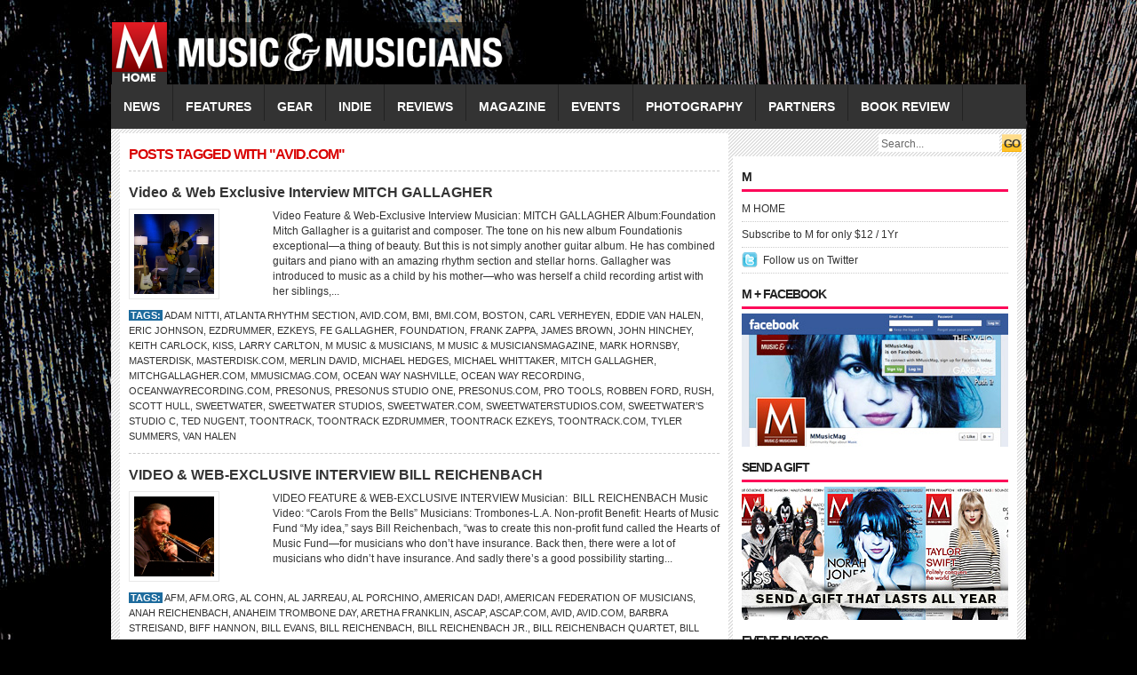

--- FILE ---
content_type: text/html; charset=UTF-8
request_url: https://mmusicmag.com/m/tag/avid-com/
body_size: 7381
content:
<!DOCTYPE html PUBLIC "-//W3C//DTD XHTML 1.0 Transitional//EN" "http://www.w3.org/TR/xhtml1/DTD/xhtml1-transitional.dtd">
<html xmlns="http://www.w3.org/1999/xhtml">
<head profile="http://gmpg.org/xfn/11">
<meta http-equiv="Content-Type" content="text/html; charset=UTF-8" />
<title>
M Music &amp; Musicians Magazine &raquo; Avid.com</title>
<link rel="stylesheet" type="text/css" href="https://mmusicmag.com/m/wp-content/themes/fashionpro/style.css" media="screen"/>
<link rel="stylesheet" type="text/css" href="https://mmusicmag.com/m/wp-content/themes/fashionpro/slider.css"/>
<link rel="alternate" type="application/rss+xml" title="M Music &amp; Musicians Magazine RSS Feed" href="https://mmusicmag.com/m/feed/" />
<link rel="alternate" type="application/atom+xml" title="M Music &amp; Musicians Magazine Atom Feed" href="https://mmusicmag.com/m/feed/atom/" />
<link rel="pingback" href="https://mmusicmag.com/m/xmlrpc.php" />
<link rel="shortcut icon" href="https://mmusicmag.com/m/wp-content/themes/fashionpro/images/favicon.ico" />
<script type="text/javascript" src="https://mmusicmag.com/m/wp-content/themes/fashionpro/javascripts/dropdown.js"></script>
<meta name='robots' content='max-image-preview:large' />
<link rel='dns-prefetch' href='//s.w.org' />
<link rel="alternate" type="application/rss+xml" title="M Music &amp; Musicians Magazine &raquo; Avid.com Tag Feed" href="https://mmusicmag.com/m/tag/avid-com/feed/" />
		<script type="text/javascript">
			window._wpemojiSettings = {"baseUrl":"https:\/\/s.w.org\/images\/core\/emoji\/13.1.0\/72x72\/","ext":".png","svgUrl":"https:\/\/s.w.org\/images\/core\/emoji\/13.1.0\/svg\/","svgExt":".svg","source":{"concatemoji":"https:\/\/mmusicmag.com\/m\/wp-includes\/js\/wp-emoji-release.min.js?ver=5.8.12"}};
			!function(e,a,t){var n,r,o,i=a.createElement("canvas"),p=i.getContext&&i.getContext("2d");function s(e,t){var a=String.fromCharCode;p.clearRect(0,0,i.width,i.height),p.fillText(a.apply(this,e),0,0);e=i.toDataURL();return p.clearRect(0,0,i.width,i.height),p.fillText(a.apply(this,t),0,0),e===i.toDataURL()}function c(e){var t=a.createElement("script");t.src=e,t.defer=t.type="text/javascript",a.getElementsByTagName("head")[0].appendChild(t)}for(o=Array("flag","emoji"),t.supports={everything:!0,everythingExceptFlag:!0},r=0;r<o.length;r++)t.supports[o[r]]=function(e){if(!p||!p.fillText)return!1;switch(p.textBaseline="top",p.font="600 32px Arial",e){case"flag":return s([127987,65039,8205,9895,65039],[127987,65039,8203,9895,65039])?!1:!s([55356,56826,55356,56819],[55356,56826,8203,55356,56819])&&!s([55356,57332,56128,56423,56128,56418,56128,56421,56128,56430,56128,56423,56128,56447],[55356,57332,8203,56128,56423,8203,56128,56418,8203,56128,56421,8203,56128,56430,8203,56128,56423,8203,56128,56447]);case"emoji":return!s([10084,65039,8205,55357,56613],[10084,65039,8203,55357,56613])}return!1}(o[r]),t.supports.everything=t.supports.everything&&t.supports[o[r]],"flag"!==o[r]&&(t.supports.everythingExceptFlag=t.supports.everythingExceptFlag&&t.supports[o[r]]);t.supports.everythingExceptFlag=t.supports.everythingExceptFlag&&!t.supports.flag,t.DOMReady=!1,t.readyCallback=function(){t.DOMReady=!0},t.supports.everything||(n=function(){t.readyCallback()},a.addEventListener?(a.addEventListener("DOMContentLoaded",n,!1),e.addEventListener("load",n,!1)):(e.attachEvent("onload",n),a.attachEvent("onreadystatechange",function(){"complete"===a.readyState&&t.readyCallback()})),(n=t.source||{}).concatemoji?c(n.concatemoji):n.wpemoji&&n.twemoji&&(c(n.twemoji),c(n.wpemoji)))}(window,document,window._wpemojiSettings);
		</script>
		<style type="text/css">
img.wp-smiley,
img.emoji {
	display: inline !important;
	border: none !important;
	box-shadow: none !important;
	height: 1em !important;
	width: 1em !important;
	margin: 0 .07em !important;
	vertical-align: -0.1em !important;
	background: none !important;
	padding: 0 !important;
}
</style>
	<link rel='stylesheet' id='wp-block-library-css'  href='https://mmusicmag.com/m/wp-includes/css/dist/block-library/style.min.css?ver=5.8.12' type='text/css' media='all' />
<link rel="https://api.w.org/" href="https://mmusicmag.com/m/wp-json/" /><link rel="alternate" type="application/json" href="https://mmusicmag.com/m/wp-json/wp/v2/tags/8656" /><link rel="EditURI" type="application/rsd+xml" title="RSD" href="https://mmusicmag.com/m/xmlrpc.php?rsd" />
<link rel="wlwmanifest" type="application/wlwmanifest+xml" href="https://mmusicmag.com/m/wp-includes/wlwmanifest.xml" /> 
<meta name="generator" content="WordPress 5.8.12" />
<script type="text/javascript" src="https://mmusicmag.com/m/wp-content/plugins/si-captcha-for-wordpress/captcha/si_captcha.js?ver=1769705873"></script>
<!-- begin SI CAPTCHA Anti-Spam - login/register form style -->
<style type="text/css">
.si_captcha_small { width:175px; height:45px; padding-top:10px; padding-bottom:10px; }
.si_captcha_large { width:250px; height:60px; padding-top:10px; padding-bottom:10px; }
img#si_image_com { border-style:none; margin:0; padding-right:5px; float:left; }
img#si_image_reg { border-style:none; margin:0; padding-right:5px; float:left; }
img#si_image_log { border-style:none; margin:0; padding-right:5px; float:left; }
img#si_image_side_login { border-style:none; margin:0; padding-right:5px; float:left; }
img#si_image_checkout { border-style:none; margin:0; padding-right:5px; float:left; }
img#si_image_jetpack { border-style:none; margin:0; padding-right:5px; float:left; }
img#si_image_bbpress_topic { border-style:none; margin:0; padding-right:5px; float:left; }
.si_captcha_refresh { border-style:none; margin:0; vertical-align:bottom; }
div#si_captcha_input { display:block; padding-top:15px; padding-bottom:5px; }
label#si_captcha_code_label { margin:0; }
input#si_captcha_code_input { width:65px; }
p#si_captcha_code_p { clear: left; padding-top:10px; }
.si-captcha-jetpack-error { color:#DC3232; }
</style>
<!-- end SI CAPTCHA Anti-Spam - login/register form style -->
<script type="text/javascript" src="https://mmusicmag.com/m/wp-content/themes/fashionpro/javascripts/jquery.min.js"></script>
<script type="text/javascript" src="https://mmusicmag.com/m/wp-content/themes/fashionpro/javascripts/jquery-ui.min.js" ></script>
<script type="text/javascript"> 
	$(document).ready(function(){
		$("#featured > ul").tabs({fx:{opacity: "toggle"}}).tabs("rotate", 5000, true);
	});
</script>
</head>
<body>
<div id="headerwrapper">
<div id="header"> <a href="https://mmusicmag.com/m" title="M Music &amp; Musicians Magazine">
  <div class="logo"></div>
  <!--end: logo-->
  </a>
  </div>
<!--end: ad468x60-->
</div>
  <!--end: header-->
  <div id="menu">
    <div class="left">
      	<li class="cat-item cat-item-3"><a href="https://mmusicmag.com/m/category/news/">NEWS</a>
</li>
	<li class="cat-item cat-item-4"><a href="https://mmusicmag.com/m/category/features/">FEATURES</a>
<ul class='children'>
	<li class="cat-item cat-item-6"><a href="https://mmusicmag.com/m/category/features/spotlight/">Spotlight</a>
</li>
	<li class="cat-item cat-item-7"><a href="https://mmusicmag.com/m/category/features/q-and-a/">Q&amp;A</a>
</li>
	<li class="cat-item cat-item-83"><a href="https://mmusicmag.com/m/category/features/whos-next/">Who&#039;s Next</a>
</li>
	<li class="cat-item cat-item-1629"><a href="https://mmusicmag.com/m/category/features/encore/">Encore</a>
</li>
	<li class="cat-item cat-item-3630"><a href="https://mmusicmag.com/m/category/features/special-features/">Special Features</a>
</li>
	<li class="cat-item cat-item-3805"><a href="https://mmusicmag.com/m/category/features/musician-features/">Musician</a>
</li>
	<li class="cat-item cat-item-3844"><a href="https://mmusicmag.com/m/category/features/producer-features/">Producer</a>
</li>
	<li class="cat-item cat-item-4835"><a href="https://mmusicmag.com/m/category/features/cover-story/">Cover Story</a>
</li>
	<li class="cat-item cat-item-4976"><a href="https://mmusicmag.com/m/category/features/being-bessman/">BEING BESSMAN</a>
</li>
	<li class="cat-item cat-item-5264"><a href="https://mmusicmag.com/m/category/features/behind-the-classics/">Behind the Classics</a>
</li>
	<li class="cat-item cat-item-7725"><a href="https://mmusicmag.com/m/category/features/video-feature/">VIDEO FEATURE</a>
</li>
</ul>
</li>
	<li class="cat-item cat-item-8"><a href="https://mmusicmag.com/m/category/gear/">GEAR</a>
<ul class='children'>
	<li class="cat-item cat-item-9"><a href="https://mmusicmag.com/m/category/gear/gear-reviews/">Events</a>
</li>
	<li class="cat-item cat-item-11"><a href="https://mmusicmag.com/m/category/gear/gear-features/">Gear Features</a>
</li>
	<li class="cat-item cat-item-4499"><a href="https://mmusicmag.com/m/category/gear/top-gear/">Top Gear</a>
</li>
	<li class="cat-item cat-item-5520"><a href="https://mmusicmag.com/m/category/gear/gear-guide/">Gear Guide</a>
</li>
</ul>
</li>
	<li class="cat-item cat-item-13"><a href="https://mmusicmag.com/m/category/indie/">INDIE</a>
<ul class='children'>
	<li class="cat-item cat-item-14"><a href="https://mmusicmag.com/m/category/indie/indie-reviews/">Indie Reviews</a>
</li>
	<li class="cat-item cat-item-18"><a href="https://mmusicmag.com/m/category/indie/indie-profiles/">Indie Profiles</a>
</li>
	<li class="cat-item cat-item-20"><a href="https://mmusicmag.com/m/category/indie/get-reviewed/">Get Reviewed</a>
</li>
</ul>
</li>
	<li class="cat-item cat-item-17"><a href="https://mmusicmag.com/m/category/reviews/">REVIEWS</a>
</li>
	<li class="cat-item cat-item-21"><a href="https://mmusicmag.com/m/category/magazine/">MAGAZINE</a>
<ul class='children'>
	<li class="cat-item cat-item-22"><a href="https://mmusicmag.com/m/category/magazine/subscribe/">Subscribe</a>
</li>
	<li class="cat-item cat-item-23"><a href="https://mmusicmag.com/m/category/magazine/in-this-issue/">In This Issue</a>
</li>
	<li class="cat-item cat-item-770"><a href="https://mmusicmag.com/m/category/magazine/about/">ABOUT</a>
</li>
</ul>
</li>
	<li class="cat-item cat-item-1058"><a href="https://mmusicmag.com/m/category/events/">EVENTS</a>
</li>
	<li class="cat-item cat-item-1615"><a href="https://mmusicmag.com/m/category/photography/">PHOTOGRAPHY</a>
<ul class='children'>
	<li class="cat-item cat-item-1616"><a href="https://mmusicmag.com/m/category/photography/henry-diltz/">Henry Diltz</a>
</li>
	<li class="cat-item cat-item-1617"><a href="https://mmusicmag.com/m/category/photography/jeff-fasano/">Jeff Fasano</a>
</li>
	<li class="cat-item cat-item-2176"><a href="https://mmusicmag.com/m/category/photography/kent-kallberg/">Kent Kallberg</a>
</li>
	<li class="cat-item cat-item-3262"><a href="https://mmusicmag.com/m/category/photography/norman-seeff/">Norman Seeff</a>
</li>
	<li class="cat-item cat-item-11661"><a href="https://mmusicmag.com/m/category/photography/photo-of-the-day/">Photo of the Day</a>
</li>
</ul>
</li>
	<li class="cat-item cat-item-2865"><a href="https://mmusicmag.com/m/category/music-partners/">PARTNERS</a>
<ul class='children'>
	<li class="cat-item cat-item-2866"><a href="https://mmusicmag.com/m/category/music-partners/music-partners-news/">NEWS</a>
</li>
	<li class="cat-item cat-item-2867"><a href="https://mmusicmag.com/m/category/music-partners/music-partners-videos/">VIDEOS</a>
</li>
</ul>
</li>
	<li class="cat-item cat-item-11825"><a href="https://mmusicmag.com/m/category/book-review/">Book Review</a>
</li>
    </div>
    <!--end: left-->
    <div class="right">
      <form method="get" id="searchform" action="https://mmusicmag.com/m/">
        <div id="search">
          <input class="searchsubmit" type="submit" value="GO"/>
          <input class="searchinput" type="text" value="Search..." onclick="this.value='';" name="s" id="s" />
        </div>
      </form>
    </div>
    <!--end: right-->
  </div>
  <!--end: menu-->
</div>
<!--end: headerwrapper-->
<div id="wrapper">

<div id="content">
    <h2 class="archivetitle h2title">
    Posts tagged with "Avid.com"  </h2>
    <div class="archive">
    <h2><a href="https://mmusicmag.com/m/2019/06/video-web-exclusive-interview-mitch-gallagher/" rel="bookmark" title="Permanent Link to Video &#038; Web Exclusive Interview MITCH GALLAGHER">
      Video &#038; Web Exclusive Interview MITCH GALLAGHER      </a> </h2>
    <div class="thumb left">
<a href="https://mmusicmag.com/m/2019/06/video-web-exclusive-interview-mitch-gallagher/" rel="bookmark">

<img src="
https://mmusicmag.com/m/wp-content/themes/fashionpro/includes/timthumb.php?src=https://mmusicmag.com/m/wp-content/uploads/2019/06/video-web-exclusive-interview-mi.jpg&amp;h=90&amp;w=90&amp;zc=1" alt="Video &#038; Web Exclusive Interview MITCH GALLAGHER" /></a></div>
    <div class="archiveright right">
      Video Feature &amp; Web-Exclusive Interview

Musician: MITCH GALLAGHER
Album:Foundation

Mitch Gallagher is a guitarist and composer. The tone on his new album Foundationis exceptional—a thing of beauty. But this is not simply another guitar album. He has combined guitars and piano with an amazing rhythm section and stellar horns.
Gallagher was introduced to music as a child by his mother—who was herself a child recording artist with her siblings,...&nbsp;<a href='https://mmusicmag.com/m/2019/06/video-web-exclusive-interview-mitch-gallagher/'></a>    </div>
    <div class="clear"></div>
    <div class="postmeta">
      <strong>Tags:</strong> <a href="https://mmusicmag.com/m/tag/adam-nitti/" rel="tag">Adam Nitti</a>, <a href="https://mmusicmag.com/m/tag/atlanta-rhythm-section/" rel="tag">Atlanta Rhythm Section</a>, <a href="https://mmusicmag.com/m/tag/avid-com/" rel="tag">Avid.com</a>, <a href="https://mmusicmag.com/m/tag/bmi/" rel="tag">BMI</a>, <a href="https://mmusicmag.com/m/tag/bmi-com/" rel="tag">BMI.com</a>, <a href="https://mmusicmag.com/m/tag/boston/" rel="tag">Boston</a>, <a href="https://mmusicmag.com/m/tag/carl-verheyen/" rel="tag">CARL VERHEYEN</a>, <a href="https://mmusicmag.com/m/tag/eddie-van-halen/" rel="tag">Eddie Van Halen</a>, <a href="https://mmusicmag.com/m/tag/eric-johnson/" rel="tag">ERIC JOHNSON</a>, <a href="https://mmusicmag.com/m/tag/ezdrummer/" rel="tag">EZdrummer</a>, <a href="https://mmusicmag.com/m/tag/ezkeys/" rel="tag">EZkeys</a>, <a href="https://mmusicmag.com/m/tag/fe-gallagher/" rel="tag">Fe Gallagher</a>, <a href="https://mmusicmag.com/m/tag/foundation/" rel="tag">Foundation</a>, <a href="https://mmusicmag.com/m/tag/frank-zappa/" rel="tag">Frank Zappa</a>, <a href="https://mmusicmag.com/m/tag/james-brown/" rel="tag">James Brown</a>, <a href="https://mmusicmag.com/m/tag/john-hinchey/" rel="tag">John Hinchey</a>, <a href="https://mmusicmag.com/m/tag/keith-carlock/" rel="tag">Keith Carlock</a>, <a href="https://mmusicmag.com/m/tag/kiss/" rel="tag">KISS</a>, <a href="https://mmusicmag.com/m/tag/larry-carlton/" rel="tag">Larry Carlton</a>, <a href="https://mmusicmag.com/m/tag/m-music-musicians/" rel="tag">M Music &amp; Musicians</a>, <a href="https://mmusicmag.com/m/tag/m-music-musiciansmagazine/" rel="tag">M Music &amp; Musiciansmagazine</a>, <a href="https://mmusicmag.com/m/tag/mark-hornsby/" rel="tag">MARK HORNSBY</a>, <a href="https://mmusicmag.com/m/tag/masterdisk/" rel="tag">Masterdisk</a>, <a href="https://mmusicmag.com/m/tag/masterdisk-com/" rel="tag">Masterdisk.com</a>, <a href="https://mmusicmag.com/m/tag/merlin-david/" rel="tag">Merlin David</a>, <a href="https://mmusicmag.com/m/tag/michael-hedges/" rel="tag">Michael Hedges</a>, <a href="https://mmusicmag.com/m/tag/michael-whittaker/" rel="tag">Michael Whittaker</a>, <a href="https://mmusicmag.com/m/tag/mitch-gallagher/" rel="tag">Mitch Gallagher</a>, <a href="https://mmusicmag.com/m/tag/mitchgallagher-com/" rel="tag">MitchGallagher.com</a>, <a href="https://mmusicmag.com/m/tag/mmusicmag-com/" rel="tag">Mmusicmag.com</a>, <a href="https://mmusicmag.com/m/tag/ocean-way-nashville/" rel="tag">Ocean Way Nashville</a>, <a href="https://mmusicmag.com/m/tag/ocean-way-recording/" rel="tag">Ocean Way Recording</a>, <a href="https://mmusicmag.com/m/tag/oceanwayrecording-com/" rel="tag">OceanWayRecording.com</a>, <a href="https://mmusicmag.com/m/tag/presonus/" rel="tag">PreSonus</a>, <a href="https://mmusicmag.com/m/tag/presonus-studio-one/" rel="tag">PreSonus Studio One</a>, <a href="https://mmusicmag.com/m/tag/presonus-com/" rel="tag">PreSonus.com</a>, <a href="https://mmusicmag.com/m/tag/pro-tools/" rel="tag">Pro Tools</a>, <a href="https://mmusicmag.com/m/tag/robben-ford/" rel="tag">ROBBEN FORD</a>, <a href="https://mmusicmag.com/m/tag/rush/" rel="tag">RUSH</a>, <a href="https://mmusicmag.com/m/tag/scott-hull/" rel="tag">Scott Hull</a>, <a href="https://mmusicmag.com/m/tag/sweetwater/" rel="tag">Sweetwater</a>, <a href="https://mmusicmag.com/m/tag/sweetwater-studios/" rel="tag">Sweetwater Studios</a>, <a href="https://mmusicmag.com/m/tag/sweetwater-com/" rel="tag">sweetwater.com</a>, <a href="https://mmusicmag.com/m/tag/sweetwaterstudios-com/" rel="tag">SweetwaterStudios.com</a>, <a href="https://mmusicmag.com/m/tag/sweetwaters-studio-c/" rel="tag">Sweetwater’s Studio C</a>, <a href="https://mmusicmag.com/m/tag/ted-nugent/" rel="tag">Ted Nugent</a>, <a href="https://mmusicmag.com/m/tag/toontrack/" rel="tag">TOONTRACK</a>, <a href="https://mmusicmag.com/m/tag/toontrack-ezdrummer/" rel="tag">Toontrack EZdrummer</a>, <a href="https://mmusicmag.com/m/tag/toontrack-ezkeys/" rel="tag">Toontrack EZkeys</a>, <a href="https://mmusicmag.com/m/tag/toontrack-com/" rel="tag">Toontrack.com</a>, <a href="https://mmusicmag.com/m/tag/tyler-summers/" rel="tag">Tyler Summers</a>, <a href="https://mmusicmag.com/m/tag/van-halen/" rel="tag">Van Halen</a>           </div>
    <!--end: postmeta-->
    <div class="clear"></div>
  </div>
  <!--end: archive-->
    <div class="archive">
    <h2><a href="https://mmusicmag.com/m/2016/12/video-web-exclusive-interview-bill-reichenbach/" rel="bookmark" title="Permanent Link to VIDEO &#038; WEB-EXCLUSIVE INTERVIEW BILL REICHENBACH">
      VIDEO &#038; WEB-EXCLUSIVE INTERVIEW BILL REICHENBACH      </a> </h2>
    <div class="thumb left">
<a href="https://mmusicmag.com/m/2016/12/video-web-exclusive-interview-bill-reichenbach/" rel="bookmark">

<img src="
https://mmusicmag.com/m/wp-content/themes/fashionpro/includes/timthumb.php?src=https://mmusicmag.com/m/wp-content/uploads/2016/12/Bill-Reichenbach-1-playing.jpg&amp;h=90&amp;w=90&amp;zc=1" alt="VIDEO &#038; WEB-EXCLUSIVE INTERVIEW BILL REICHENBACH" /></a></div>
    <div class="archiveright right">
      VIDEO FEATURE &amp; WEB-EXCLUSIVE INTERVIEW
Musician:  BILL REICHENBACH
Music Video: “Carols From the Bells”
Musicians: Trombones-L.A.
Non-profit Benefit: Hearts of Music Fund

“My idea,” says Bill Reichenbach, “was to create this non-profit fund called the Hearts of Music Fund—for musicians who don’t have insurance. Back then, there were a lot of musicians who didn’t have insurance. And sadly there’s a good possibility starting...&nbsp;<a href='https://mmusicmag.com/m/2016/12/video-web-exclusive-interview-bill-reichenbach/'></a>    </div>
    <div class="clear"></div>
    <div class="postmeta">
      <strong>Tags:</strong> <a href="https://mmusicmag.com/m/tag/afm/" rel="tag">AFM</a>, <a href="https://mmusicmag.com/m/tag/afm-org/" rel="tag">AFM.org</a>, <a href="https://mmusicmag.com/m/tag/al-cohn/" rel="tag">Al Cohn</a>, <a href="https://mmusicmag.com/m/tag/al-jarreau/" rel="tag">Al Jarreau</a>, <a href="https://mmusicmag.com/m/tag/al-porchino/" rel="tag">Al Porchino</a>, <a href="https://mmusicmag.com/m/tag/american-dad/" rel="tag">American Dad!</a>, <a href="https://mmusicmag.com/m/tag/american-federation-of-musicians/" rel="tag">American Federation of Musicians</a>, <a href="https://mmusicmag.com/m/tag/anah-reichenbach/" rel="tag">Anah Reichenbach</a>, <a href="https://mmusicmag.com/m/tag/anaheim-trombone-day/" rel="tag">Anaheim Trombone Day</a>, <a href="https://mmusicmag.com/m/tag/aretha-franklin/" rel="tag">Aretha Franklin</a>, <a href="https://mmusicmag.com/m/tag/ascap/" rel="tag">ASCAP</a>, <a href="https://mmusicmag.com/m/tag/ascap-com/" rel="tag">ASCAP.com</a>, <a href="https://mmusicmag.com/m/tag/avid/" rel="tag">Avid</a>, <a href="https://mmusicmag.com/m/tag/avid-com/" rel="tag">Avid.com</a>, <a href="https://mmusicmag.com/m/tag/barbra-streisand/" rel="tag">Barbra Streisand</a>, <a href="https://mmusicmag.com/m/tag/biff-hannon/" rel="tag">Biff Hannon</a>, <a href="https://mmusicmag.com/m/tag/bill-evans/" rel="tag">Bill Evans</a>, <a href="https://mmusicmag.com/m/tag/bill-reichenbach/" rel="tag">Bill Reichenbach</a>, <a href="https://mmusicmag.com/m/tag/bill-reichenbach-jr/" rel="tag">Bill Reichenbach Jr.</a>, <a href="https://mmusicmag.com/m/tag/bill-reichenbach-quartet/" rel="tag">Bill Reichenbach Quartet</a>, <a href="https://mmusicmag.com/m/tag/bill-reichenbach-sr/" rel="tag">Bill Reichenbach Sr.</a>, <a href="https://mmusicmag.com/m/tag/billreichenbach-com/" rel="tag">BillReichenbach.com</a>, <a href="https://mmusicmag.com/m/tag/blood-sweat-tears/" rel="tag">Blood Sweat &amp; Tears</a>, <a href="https://mmusicmag.com/m/tag/blues-alley/" rel="tag">Blues Alley</a>, <a href="https://mmusicmag.com/m/tag/bob-mintzer/" rel="tag">Bob Mintzer</a>, <a href="https://mmusicmag.com/m/tag/bones-west/" rel="tag">Bones West</a>, <a href="https://mmusicmag.com/m/tag/brecker-brothers/" rel="tag">Brecker Brothers</a>, <a href="https://mmusicmag.com/m/tag/buddy-rich/" rel="tag">Buddy Rich</a>, <a href="https://mmusicmag.com/m/tag/buddy-rich-band/" rel="tag">Buddy Rich Band</a>, <a href="https://mmusicmag.com/m/tag/carols-from-the-bells/" rel="tag">Carols From the Bells</a>, <a href="https://mmusicmag.com/m/tag/cdbaby/" rel="tag">CDBaby</a>, <a href="https://mmusicmag.com/m/tag/charlie-byrd/" rel="tag">Charlie Byrd</a>, <a href="https://mmusicmag.com/m/tag/chuck-mangione/" rel="tag">Chuck Mangione</a>, <a href="https://mmusicmag.com/m/tag/clark-terry/" rel="tag">Clark Terry</a>, <a href="https://mmusicmag.com/m/tag/david-foster/" rel="tag">David Foster</a>, <a href="https://mmusicmag.com/m/tag/diana-ross/" rel="tag">Diana Ross</a>, <a href="https://mmusicmag.com/m/tag/digital-performer/" rel="tag">Digital Performer</a>, <a href="https://mmusicmag.com/m/tag/digital-performer-9/" rel="tag">Digital Performer 9</a>, <a href="https://mmusicmag.com/m/tag/dirty-loops/" rel="tag">Dirty Loops</a>, <a href="https://mmusicmag.com/m/tag/don-menza/" rel="tag">Don Menza</a>, <a href="https://mmusicmag.com/m/tag/dr-john/" rel="tag">DR. JOHN</a>, <a href="https://mmusicmag.com/m/tag/duke-ellington/" rel="tag">Duke Ellington</a>, <a href="https://mmusicmag.com/m/tag/earth-wind-fire/" rel="tag">Earth Wind &amp; Fire</a>, <a href="https://mmusicmag.com/m/tag/eastman-jazz-ensemble/" rel="tag">Eastman Jazz Ensemble</a>, <a href="https://mmusicmag.com/m/tag/eastman-school-of-music/" rel="tag">Eastman School of Music</a>, <a href="https://mmusicmag.com/m/tag/elton-john/" rel="tag">ELTON JOHN</a>, <a href="https://mmusicmag.com/m/tag/emmanuel-lutheran-church/" rel="tag">Emmanuel Lutheran Church</a>, <a href="https://mmusicmag.com/m/tag/emory-remington/" rel="tag">Emory Remington</a>, <a href="https://mmusicmag.com/m/tag/est/" rel="tag">EST</a>, <a href="https://mmusicmag.com/m/tag/family-guy/" rel="tag">Family Guy</a>, <a href="https://mmusicmag.com/m/tag/finale-music/" rel="tag">Finale Music</a>, <a href="https://mmusicmag.com/m/tag/finalemusic-com/" rel="tag">FinaleMusic.com</a>, <a href="https://mmusicmag.com/m/tag/fran-reichenbach/" rel="tag">Fran Reichenbach</a>, <a href="https://mmusicmag.com/m/tag/frank-sinatra/" rel="tag">Frank Sinatra</a>, <a href="https://mmusicmag.com/m/tag/franks-place/" rel="tag">Frank’s Place</a>, <a href="https://mmusicmag.com/m/tag/gary-greenhoe/" rel="tag">Gary Greenhoe</a>, <a href="https://mmusicmag.com/m/tag/george-roberts/" rel="tag">George Roberts</a>, <a href="https://mmusicmag.com/m/tag/gerry-mulligan/" rel="tag">Gerry Mulligan</a>, <a href="https://mmusicmag.com/m/tag/hearts-of-music-fund/" rel="tag">Hearts of Music Fund</a>, <a href="https://mmusicmag.com/m/tag/heartsofmusicfund-org/" rel="tag">HeartsOfMusicFund.org</a>, <a href="https://mmusicmag.com/m/tag/j-s-bach/" rel="tag">J.S. Bach</a>, <a href="https://mmusicmag.com/m/tag/jaco-pastorius/" rel="tag">Jaco Pastorius</a>, <a href="https://mmusicmag.com/m/tag/jerry-hey/" rel="tag">Jerry Hey</a>, <a href="https://mmusicmag.com/m/tag/jerry-hey-bonanza/" rel="tag">Jerry Hey Bonanza</a>, <a href="https://mmusicmag.com/m/tag/jimmy-johnson/" rel="tag">Jimmy Johnson</a>, <a href="https://mmusicmag.com/m/tag/jimmy-stewart/" rel="tag">Jimmy Stewart</a>, <a href="https://mmusicmag.com/m/tag/jna-elementary-school/" rel="tag">JNA Elementary School</a>, <a href="https://mmusicmag.com/m/tag/john-coltrane/" rel="tag">John Coltrane</a>, <a href="https://mmusicmag.com/m/tag/john-williams/" rel="tag">John Williams</a>, <a href="https://mmusicmag.com/m/tag/jungle-band/" rel="tag">Jungle Band</a>, <a href="https://mmusicmag.com/m/tag/kurt-reichenbach/" rel="tag">Kurt Reichenbach</a>, <a href="https://mmusicmag.com/m/tag/landmark-worldwide/" rel="tag">Landmark Worldwide</a>, <a href="https://mmusicmag.com/m/tag/leland-tetz/" rel="tag">Leland Tetz</a>, <a href="https://mmusicmag.com/m/tag/lew-soloff/" rel="tag">Lew Soloff</a>, <a href="https://mmusicmag.com/m/tag/lew-tabackin/" rel="tag">Lew Tabackin</a>, <a href="https://mmusicmag.com/m/tag/lew-tabackin-big-band/" rel="tag">Lew Tabackin Big Band</a>, <a href="https://mmusicmag.com/m/tag/local-47/" rel="tag">Local 47</a>, <a href="https://mmusicmag.com/m/tag/m-music-musicians-magazine/" rel="tag">M Music &amp; Musicians Magazine</a>, <a href="https://mmusicmag.com/m/tag/makemusic/" rel="tag">MakeMusic</a>, <a href="https://mmusicmag.com/m/tag/merlin-david/" rel="tag">Merlin David</a>, <a href="https://mmusicmag.com/m/tag/metropolitan-police-boys-band/" rel="tag">Metropolitan Police Boys Band</a>, <a href="https://mmusicmag.com/m/tag/michael-brecker/" rel="tag">Michael Brecker</a>, <a href="https://mmusicmag.com/m/tag/michael-jackson/" rel="tag">Michael Jackson</a>, <a href="https://mmusicmag.com/m/tag/milt-jackson/" rel="tag">Milt Jackson</a>, <a href="https://mmusicmag.com/m/tag/mmusicmag-com/" rel="tag">Mmusicmag.com</a>, <a href="https://mmusicmag.com/m/tag/more-carols-from-the-bells/" rel="tag">More Carols From the Bells</a>, <a href="https://mmusicmag.com/m/tag/motu/" rel="tag">MOTU</a>, <a href="https://mmusicmag.com/m/tag/motu-com/" rel="tag">MOTU.com</a>, <a href="https://mmusicmag.com/m/tag/mrs-quade/" rel="tag">Mrs. Quade</a>, <a href="https://mmusicmag.com/m/tag/neverland/" rel="tag">Neverland</a>, <a href="https://mmusicmag.com/m/tag/paypal/" rel="tag">PayPal</a>, <a href="https://mmusicmag.com/m/tag/peter-erskine/" rel="tag">Peter Erskine</a>, <a href="https://mmusicmag.com/m/tag/pro-tools/" rel="tag">Pro Tools</a>, <a href="https://mmusicmag.com/m/tag/quincy-jones/" rel="tag">Quincy Jones</a>, <a href="https://mmusicmag.com/m/tag/ralph-vaughan-williams/" rel="tag">Ralph Vaughan Williams</a>, <a href="https://mmusicmag.com/m/tag/ray-charles/" rel="tag">RAY CHARLES</a>, <a href="https://mmusicmag.com/m/tag/roger-wagner-recording/" rel="tag">Roger Wagner Recording</a>, <a href="https://mmusicmag.com/m/tag/rolls-royce/" rel="tag">Rolls Royce</a>, <a href="https://mmusicmag.com/m/tag/schilke/" rel="tag">Schilke</a>, <a href="https://mmusicmag.com/m/tag/seawind/" rel="tag">Seawind</a>, <a href="https://mmusicmag.com/m/tag/seawind-horns/" rel="tag">Seawind Horns</a>, <a href="https://mmusicmag.com/m/tag/shelly-manne/" rel="tag">Shelly Manne</a>, <a href="https://mmusicmag.com/m/tag/shelly-manne-his-friends/" rel="tag">Shelly Manne &amp; His Friends</a>, <a href="https://mmusicmag.com/m/tag/spotify/" rel="tag">Spotify</a>, <a href="https://mmusicmag.com/m/tag/spotify-com/" rel="tag">Spotify.com</a>, <a href="https://mmusicmag.com/m/tag/star-wars/" rel="tag">Star Wars</a>, <a href="https://mmusicmag.com/m/tag/star-wars-episode-8/" rel="tag">Star Wars: Episode 8</a>, <a href="https://mmusicmag.com/m/tag/steve-gadd/" rel="tag">Steve Gadd</a>, <a href="https://mmusicmag.com/m/tag/steven-spielberg/" rel="tag">Steven Spielberg</a>, <a href="https://mmusicmag.com/m/tag/takoma-academy/" rel="tag">Takoma Academy</a>, <a href="https://mmusicmag.com/m/tag/takoma-park-md/" rel="tag">Takoma Park MD</a>, <a href="https://mmusicmag.com/m/tag/thad-jones/" rel="tag">Thad Jones</a>, <a href="https://mmusicmag.com/m/tag/the-mummers/" rel="tag">The Mummers</a>, <a href="https://mmusicmag.com/m/tag/the-simpsons/" rel="tag">The Simpsons</a>, <a href="https://mmusicmag.com/m/tag/the-yellowjackets/" rel="tag">The Yellowjackets</a>, <a href="https://mmusicmag.com/m/tag/tom-scott/" rel="tag">Tom Scott</a>, <a href="https://mmusicmag.com/m/tag/tony-bennett/" rel="tag">Tony Bennett</a>, <a href="https://mmusicmag.com/m/tag/tony-levin/" rel="tag">Tony Levin</a>, <a href="https://mmusicmag.com/m/tag/toshiko-akiyoshi/" rel="tag">Toshiko Akiyoshi</a>, <a href="https://mmusicmag.com/m/tag/toto/" rel="tag">Toto</a>, <a href="https://mmusicmag.com/m/tag/trombone-day/" rel="tag">Trombone Day</a>, <a href="https://mmusicmag.com/m/tag/trombones-l-a/" rel="tag">Trombones-L.A.</a>, <a href="https://mmusicmag.com/m/tag/urbie-green/" rel="tag">Urbie Green</a>, <a href="https://mmusicmag.com/m/tag/wayne-bergeron/" rel="tag">Wayne Bergeron</a>, <a href="https://mmusicmag.com/m/tag/weather-report/" rel="tag">Weather Report</a>, <a href="https://mmusicmag.com/m/tag/william-f-reichenbach/" rel="tag">William F. Reichenbach</a>, <a href="https://mmusicmag.com/m/tag/william-frank-reichenbach-jr/" rel="tag">William Frank Reichenbach Jr.</a>, <a href="https://mmusicmag.com/m/tag/william-frank-bill-reichenbach-jr/" rel="tag">William Frank “Bill” Reichenbach Jr.</a>, <a href="https://mmusicmag.com/m/tag/yul-brynner/" rel="tag">Yul Brynner</a>, <a href="https://mmusicmag.com/m/tag/zoot-sims/" rel="tag">Zoot Sims</a>           </div>
    <!--end: postmeta-->
    <div class="clear"></div>
  </div>
  <!--end: archive-->
    <div class="clear"></div>
  <div class="navigation">
    <div class="left">
          </div>
    <div class="right">
          </div>
  </div>
  <!--end: navigation-->
  </div>
<!--end: content-->
<div id="sidebar">
  <!--end: ad300x250-->
  <div class="widget">
    <h3>
      M    </h3>
    <div class="box">
      <ul>
        <li><a href="https://mmusicmag.com/m/">M HOME</a></li>
        <li><a href="https://mmusicmag.com/save/index.php">Subscribe to M for only $12 / 1Yr
</a></li>

        <li class="twitter"><a href="https://twitter.com/mmusicmag">
          Follow us on Twitter          </a></li>
      </ul>
    </div>
    <!--end: subscribe-->
    <h3>M + FACEBOOK</h3><div class="box">			<div class="textwidget"><a href="https://www.facebook.com/Mmusicmag">
<img src="https://mmusicmag.com/m-facebook.jpg" width="300" height="150" /></a>
</div>
		</div><h3>SEND A GIFT</h3><div class="box">			<div class="textwidget"><a href="https://mmusicmag.com/save/gift.php"><img src="https://mmusicmag.com/m/send-a-gift-2013.jpg" width="300" height="150" /></a>
</div>
		</div><h3>Event Photos</h3><div class="box">			<div class="textwidget"><a href="https://mmusicmag.com/m/category/photography/jeff-fasano/"><img src="https://mmusicmag.com/300x150-M-ad.jpg" width="300" height="150" /></a>
</div>
		</div><h3>Pages</h3><div class="box">
			<ul>
				<li class="page_item page-item-19406"><a href="https://mmusicmag.com/m/5th-anniversary-issue/">5th Anniversary Issue</a></li>
<li class="page_item page-item-1277"><a href="https://mmusicmag.com/m/change-of-address/">Contact Us</a></li>
<li class="page_item page-item-8109"><a href="https://mmusicmag.com/m/editorial-calendar/">Editorial Calendar</a></li>
<li class="page_item page-item-73"><a href="https://mmusicmag.com/m/mediakit/">MediaKit</a></li>
<li class="page_item page-item-1293"><a href="https://mmusicmag.com/m/press/">Press</a></li>
<li class="page_item page-item-1290"><a href="https://mmusicmag.com/m/privacy-statement/">Privacy Statement</a></li>
<li class="page_item page-item-1286"><a href="https://mmusicmag.com/m/refund-policy/">Refund Policy</a></li>
<li class="page_item page-item-1273"><a href="https://mmusicmag.com/m/subscription-changes/">Subscription Changes</a></li>
			</ul>

			</div>  </div>
  <!--end: widget-->
</div>
<!--end: sidebar-->
<div class="clear"></div>
<div id="footer">
  <div class="left">
    <ul>
      <li><a href="https://mmusicmag.com/m">
        Home        </a></li>
      <li class="page_item page-item-19406"><a href="https://mmusicmag.com/m/5th-anniversary-issue/">5th Anniversary Issue</a></li>
<li class="page_item page-item-1277"><a href="https://mmusicmag.com/m/change-of-address/">Contact Us</a></li>
<li class="page_item page-item-8109"><a href="https://mmusicmag.com/m/editorial-calendar/">Editorial Calendar</a></li>
<li class="page_item page-item-73"><a href="https://mmusicmag.com/m/mediakit/">MediaKit</a></li>
<li class="page_item page-item-1293"><a href="https://mmusicmag.com/m/press/">Press</a></li>
<li class="page_item page-item-1290"><a href="https://mmusicmag.com/m/privacy-statement/">Privacy Statement</a></li>
<li class="page_item page-item-1286"><a href="https://mmusicmag.com/m/refund-policy/">Refund Policy</a></li>
<li class="page_item page-item-1273"><a href="https://mmusicmag.com/m/subscription-changes/">Subscription Changes</a></li>
    </ul>
  </div>
  <div class="right">
    <ul>
      <li class="footerrss"><a href="https://mmusicmag.com/m/feed/">
        RSS feed        </a></span>
      <li class="footerrss"><a href="https://mmusicmag.com/m/comments/feed/">
        Comments        </a></span>
    </ul>
  </div>
  <div class="clear"></div>
</div>
<!--end: footer-->
</div>
<div class="clear"></div>
<!--end: wrapper-->
<div id="bottom">
  <div class="right">
    Copyright    &copy;
    2016    <a href="https://mmusicmag.com/m" rel="bookmark">
    M Music &amp; Musicians Magazine    </a> &middot;
    <div class="clear"></div>
</div>
  <div class="clear"></div>
</div>
<!--end: bottom-->
<!--begin: blog tracking-->
<script type="text/javascript">
var gaJsHost = (("https:" == document.location.protocol) ? "https://ssl." : "http://www.");
document.write(unescape("%3Cscript src='" + gaJsHost + "google-analytics.com/ga.js' type='text/javascript'%3E%3C/script%3E"));
</script>
<script type="text/javascript">
try {
var pageTracker = _gat._getTracker("UA-11616241-1");
pageTracker._trackPageview();
} catch(err) {}</script><!--end: blog tracking-->

</body></html>